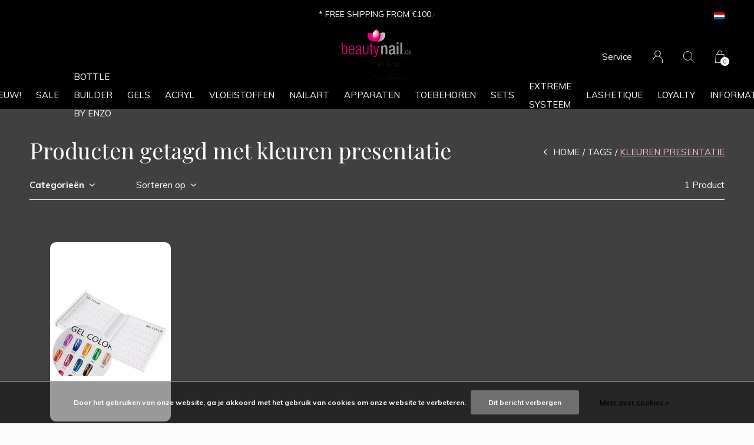

--- FILE ---
content_type: text/html;charset=utf-8
request_url: https://www.beautynail.de/nl/tags/kleuren-presentatie/
body_size: 6951
content:
<!doctype html>
<html lang="nl" dir="ltr" class="center  black  dark-theme custom-header  black ">
	<head>
    
        
    <meta charset="utf-8"/>
<!-- [START] 'blocks/head.rain' -->
<!--

  (c) 2008-2026 Lightspeed Netherlands B.V.
  http://www.lightspeedhq.com
  Generated: 23-01-2026 @ 06:41:16

-->
<link rel="canonical" href="https://www.beautynail.de/nl/tags/kleuren-presentatie/"/>
<link rel="alternate" href="https://www.beautynail.de/nl/index.rss" type="application/rss+xml" title="Nieuwe producten"/>
<link href="https://cdn.webshopapp.com/assets/cookielaw.css?2025-02-20" rel="stylesheet" type="text/css"/>
<meta name="robots" content="noodp,noydir"/>
<meta property="og:url" content="https://www.beautynail.de/nl/tags/kleuren-presentatie/?source=facebook"/>
<meta property="og:site_name" content="BeautyNail"/>
<meta property="og:title" content="kleuren presentatie"/>
<meta property="og:description" content="Wij bieden een ruime keuze aan in o.a. nageldesign, kunstnagelproducten en toebehoren. Ons kleurengel assortiment bestaat uit meer dan 500 kleurengels, van hoge"/>
<!--[if lt IE 9]>
<script src="https://cdn.webshopapp.com/assets/html5shiv.js?2025-02-20"></script>
<![endif]-->
<!-- [END] 'blocks/head.rain' -->
    
		<meta charset="utf-8">
		<meta http-equiv="x-ua-compatible" content="ie=edge">
		<title>kleuren presentatie - BeautyNail</title>
		<meta name="description" content="Wij bieden een ruime keuze aan in o.a. nageldesign, kunstnagelproducten en toebehoren. Ons kleurengel assortiment bestaat uit meer dan 500 kleurengels, van hoge">
		<meta name="keywords" content="kleuren, presentatie, beautynailbyenzo,byenzo,groothandel,groothandelnagelproducten,kleurengels,nageldesign,germandreamnails">
		<meta name="theme-color" content="#ffffff">
		<meta name="MobileOptimized" content="320">
		<meta name="HandheldFriendly" content="true">
		<meta name="viewport" content="width=device-width, initial-scale=1, maximum-scale=1, viewport-fit=cover, target-densitydpi=device-dpi, shrink-to-fit=no">
		<meta name="author" content="https://www.dmws.nl">
		<link rel="preload" href="https://fonts.googleapis.com/css?family=Muli:300,400,500,600,700,800,900%7CPlayfair%20Display:300,400,500,600,700,800,900" as="style">
		<link rel="preload" as="style" href="https://cdn.webshopapp.com/shops/281757/themes/156623/assets/screen.css?2026012214150320210105103727?938">
    <link rel="preload" as="style" href="https://cdn.webshopapp.com/shops/281757/themes/156623/assets/settings.css?2026012214150320210105103727">
    <link rel="preload" as="style" href="https://cdn.webshopapp.com/shops/281757/themes/156623/assets/theme-corners.css?2026012214150320210105103727">		<link rel="preload" as="style" href="https://cdn.webshopapp.com/shops/281757/themes/156623/assets/custom.css?2026012214150320210105103727">
		<link rel="preload" as="font" href="https://cdn.webshopapp.com/shops/281757/themes/156623/assets/icomoon.woff2?2026012214150320210105103727">
		<link rel="preload" as="script" href="https://cdn.webshopapp.com/assets/jquery-1-9-1.js?2025-02-20">
		<link rel="preload" as="script" href="https://cdn.webshopapp.com/assets/jquery-ui-1-10-1.js?2025-02-20">
		<link rel="preload" as="script" href="https://cdn.webshopapp.com/assets/gui.js?2025-02-20">	
		<link rel="preload" as="script" href="https://cdn.webshopapp.com/shops/281757/themes/156623/assets/scripts.js?2026012214150320210105103727">
		<!--link rel="preload" as="script" href="https://cdn.webshopapp.com/shops/281757/themes/156623/assets/custom.js?2026012214150320210105103727?716"-->
    <link rel="preload" as="script" href="https://cdn.webshopapp.com/shops/281757/themes/156623/assets/global.js?2026012214150320210105103727">
    <link href="https://fonts.googleapis.com/css?family=Muli:300,400,500,600,700,800,900%7CPlayfair%20Display:300,400,500,600,700,800,900" rel="stylesheet" type="text/css">
		<link rel="stylesheet" media="all" href="https://cdn.webshopapp.com/shops/281757/themes/156623/assets/screen.css?2026012214150320210105103727?562">
    <link rel="stylesheet" media="all" href="https://cdn.webshopapp.com/shops/281757/themes/156623/assets/settings.css?2026012214150320210105103727">
    <link rel="stylesheet" media="all" href="https://cdn.webshopapp.com/shops/281757/themes/156623/assets/theme-corners.css?2026012214150320210105103727">		<link rel="stylesheet" media="all" href="https://cdn.webshopapp.com/shops/281757/themes/156623/assets/custom.css?2026012214150320210105103727">
    		<link rel="icon" type="image/x-icon" href="https://cdn.webshopapp.com/shops/281757/themes/156623/assets/favicon.png?20240630230648">
		<link rel="apple-touch-icon" href="https://cdn.webshopapp.com/shops/281757/themes/156623/assets/favicon.png?20240630230648">
		<link rel="mask-icon" href="https://cdn.webshopapp.com/shops/281757/themes/156623/assets/favicon.png?20240630230648" color="#383838">
		<link rel="manifest" href="https://cdn.webshopapp.com/shops/281757/themes/156623/assets/manifest.json?2026012214150320210105103727">
		<link rel="preconnect" href="https://ajax.googleapis.com">
		<link rel="preconnect" href="https://cdn.webshopapp.com/">
		<link rel="preconnect" href="https://cdn.webshopapp.com/">	
		<link rel="preconnect" href="https://fonts.googleapis.com">
		<link rel="preconnect" href="https://fonts.gstatic.com" crossorigin>
		<link rel="dns-prefetch" href="https://ajax.googleapis.com">
		<link rel="dns-prefetch" href="https://cdn.webshopapp.com/">
		<link rel="dns-prefetch" href="https://cdn.webshopapp.com/">	
		<link rel="dns-prefetch" href="https://fonts.googleapis.com">
		<link rel="dns-prefetch" href="https://fonts.gstatic.com" crossorigin>
		<meta name="msapplication-config" content="https://cdn.webshopapp.com/shops/281757/themes/156623/assets/browserconfig.xml?2026012214150320210105103727">
<meta property="og:title" content="kleuren presentatie">
<meta property="og:type" content="website"> 
<meta property="og:description" content="Wij bieden een ruime keuze aan in o.a. nageldesign, kunstnagelproducten en toebehoren. Ons kleurengel assortiment bestaat uit meer dan 500 kleurengels, van hoge">
<meta property="og:site_name" content="BeautyNail">
<meta property="og:url" content="https://www.beautynail.de/">
<meta property="og:image" content="https://cdn.webshopapp.com/shops/281757/themes/156623/assets/hero-image.jpg?20240630230648">
<meta name="twitter:title" content="kleuren presentatie">
<meta name="twitter:description" content="Wij bieden een ruime keuze aan in o.a. nageldesign, kunstnagelproducten en toebehoren. Ons kleurengel assortiment bestaat uit meer dan 500 kleurengels, van hoge">
<meta name="twitter:site" content="BeautyNail">
<meta name="twitter:card" content="https://cdn.webshopapp.com/shops/281757/themes/156623/assets/logo.png?2026012214150320210105103727">
<meta name="twitter:image" content="https://cdn.webshopapp.com/shops/281757/themes/156623/assets/hero-image.jpg?20240630230648">
<script type="application/ld+json">
  [
        {
      "@context": "http://schema.org/",
      "@type": "Organization",
      "url": "https://www.beautynail.de/",
      "name": "BeautyNail",
      "legalName": "BeautyNail",
      "description": "Wij bieden een ruime keuze aan in o.a. nageldesign, kunstnagelproducten en toebehoren. Ons kleurengel assortiment bestaat uit meer dan 500 kleurengels, van hoge",
      "logo": "https://cdn.webshopapp.com/shops/281757/themes/156623/assets/logo.png?2026012214150320210105103727",
      "image": "https://cdn.webshopapp.com/shops/281757/themes/156623/assets/hero-image.jpg?20240630230648",
      "contactPoint": {
        "@type": "ContactPoint",
        "contactType": "Customer service",
        "telephone": "(NL) +31(0)45 535 41 86"
      },
      "address": {
        "@type": "PostalAddress",
        "streetAddress": "Kruisstraat 65",
        "addressLocality": "The Nederlands",
        "postalCode": "6461 HA Kerkrade",
        "addressCountry": "NL"
      }
         
    },
    { 
      "@context": "http://schema.org", 
      "@type": "WebSite", 
      "url": "https://www.beautynail.de/", 
      "name": "BeautyNail",
      "description": "Wij bieden een ruime keuze aan in o.a. nageldesign, kunstnagelproducten en toebehoren. Ons kleurengel assortiment bestaat uit meer dan 500 kleurengels, van hoge",
      "author": [
        {
          "@type": "Organization",
          "url": "https://www.dmws.nl/",
          "name": "DMWS B.V.",
          "address": {
            "@type": "PostalAddress",
            "streetAddress": "Klokgebouw 195 (Strijp-S)",
            "addressLocality": "Eindhoven",
            "addressRegion": "NB",
            "postalCode": "5617 AB",
            "addressCountry": "NL"
          }
        }
      ]
    }
  ]
</script>        	</head>
	<body>
    <ul class="hidden-data hidden"><li>281757</li><li>156623</li><li>nee</li><li>nl</li><li>live</li><li>info//beautynail/de</li><li>https://www.beautynail.de/nl/</li></ul><div id="root"><header id="top"><p id="logo"><a href="https://www.beautynail.de/nl/" accesskey="h"><img src="https://cdn.webshopapp.com/shops/281757/themes/156623/assets/logo-dark.png?20240630230648" alt="BeautyNail" width="120" height="45" class="inv"><img src="https://cdn.webshopapp.com/shops/281757/themes/156623/assets/logo-light.png?20240630230648" alt="BeautyNail" width="120" height="45"></a></p><nav id="skip"><ul><li><a href="#nav" accesskey="n">Ga naar navigatie (n)</a></li><li><a href="#content" accesskey="c">Ga naar inhoud (c)</a></li><li><a href="#footer" accesskey="f">Ga naar footer (f)</a></li></ul></nav><nav id="nav" aria-label="Menu"><ul class="text-uppercase"><li class="scroll"><a href="https://www.beautynail.de/nl/nieuw/">NIEUW!</a></li><li class="scroll"><a href="https://www.beautynail.de/nl/sale/">SALE</a></li><li class="scroll"><a href="https://www.beautynail.de/nl/bottle-builder-by-enzo/">Bottle Builder By Enzo</a></li><li class="scroll"><a href="https://www.beautynail.de/nl/gels/">GELS</a><ul class="mega"><li class="img"><img src="https://cdn.webshopapp.com/shops/281757/themes/156623/assets/preload.gif?2026012214150320210105103727" data-src="https://cdn.webshopapp.com/shops/281757/themes/156623/assets/menu-image.jpg?20240630230648" alt="BeautyNail by Enzo | Nageldesign producten | Online winkelen" width="455" height="455"></li><li><a href="https://www.beautynail.de/nl/gels/fiberglasgel/">Fiberglasgel</a></li><li><a href="https://www.beautynail.de/nl/gels/hecht-bonding-gel/">Hecht / Bonding Gel</a></li><li><a href="https://www.beautynail.de/nl/gels/make-up-camouflage-gel/">Make-Up / Camouflage Gel</a></li><li><a href="https://www.beautynail.de/nl/gels/opbouw-builder-gel/">Opbouw / Builder Gel</a></li><li><a href="https://www.beautynail.de/nl/gels/french-gel/">French Gel</a></li><li><a href="https://www.beautynail.de/nl/gels/finish-top-gel/">Finish / Top Gel</a></li><li><a href="https://www.beautynail.de/nl/gels/basic-line/">Basic Line</a></li><li><a href="https://www.beautynail.de/nl/gels/colorgels-by-enzo/">Colorgels by Enzo</a></li><li><a href="https://www.beautynail.de/nl/gels/cat-eye-gel/">Cat Eye Gel</a></li><li><a href="https://www.beautynail.de/nl/gels/thermo-gel/">Thermo Gel</a></li><li><a href="https://www.beautynail.de/nl/gels/pedicure-gel/">Pedicure Gel</a></li><li><a href="https://www.beautynail.de/nl/gels/anti-allergie-gel/">Anti allergie Gel</a></li><li><a href="https://www.beautynail.de/nl/gels/testers/">Testers</a></li></ul></li><li class="scroll"><a href="https://www.beautynail.de/nl/acryl/">ACRYL</a><ul class="mega"><li class="img"><img src="https://cdn.webshopapp.com/shops/281757/themes/156623/assets/preload.gif?2026012214150320210105103727" data-src="https://cdn.webshopapp.com/shops/281757/themes/156623/assets/menu-image.jpg?20240630230648" alt="BeautyNail by Enzo | Nageldesign producten | Online winkelen" width="455" height="455"></li><li><a href="https://www.beautynail.de/nl/acryl/poeders/">Poeders</a></li><li><a href="https://www.beautynail.de/nl/acryl/vloeistoffen/">Vloeistoffen</a></li><li><a href="https://www.beautynail.de/nl/acryl/toebehoren/">Toebehoren</a></li></ul></li><li class=""><a href="https://www.beautynail.de/nl/vloeistoffen/">VLOEISTOFFEN</a><ul class="mega"><li class="img"><img src="https://cdn.webshopapp.com/shops/281757/themes/156623/assets/preload.gif?2026012214150320210105103727" data-src="https://cdn.webshopapp.com/shops/281757/themes/156623/assets/menu-image.jpg?20240630230648" alt="BeautyNail by Enzo | Nageldesign producten | Online winkelen" width="455" height="455"></li><li><a href="https://www.beautynail.de/nl/vloeistoffen/reinigen-verwijderen/">Reinigen/Verwijderen</a></li><li><a href="https://www.beautynail.de/nl/vloeistoffen/hechtmiddelen/">Hechtmiddelen</a></li><li><a href="https://www.beautynail.de/nl/vloeistoffen/verzorgingsproducten/">Verzorgingsproducten</a></li><li><a href="https://www.beautynail.de/nl/vloeistoffen/nagellak-top-coats/">Nagellak /  Top Coats</a></li><li><a href="https://www.beautynail.de/nl/vloeistoffen/toebehoren/">Toebehoren</a></li></ul></li><li class=""><a href="https://www.beautynail.de/nl/nailart/">NAILART</a><ul class="mega"><li class="img"><img src="https://cdn.webshopapp.com/shops/281757/themes/156623/assets/preload.gif?2026012214150320210105103727" data-src="https://cdn.webshopapp.com/shops/281757/themes/156623/assets/menu-image.jpg?20240630230648" alt="BeautyNail by Enzo | Nageldesign producten | Online winkelen" width="455" height="455"></li><li><a href="https://www.beautynail.de/nl/nailart/glitters/">Glitters</a></li><li><a href="https://www.beautynail.de/nl/nailart/rhomobus/">Rhomobus</a></li><li><a href="https://www.beautynail.de/nl/nailart/strass-steentjes/">Strass steentjes</a></li><li><a href="https://www.beautynail.de/nl/nailart/pigment-poeder/">Pigment poeder</a></li><li><a href="https://www.beautynail.de/nl/nailart/3d-vormen/">3D vormen</a></li><li><a href="https://www.beautynail.de/nl/nailart/inlay-overlay/">Inlay/Overlay</a></li><li><a href="https://www.beautynail.de/nl/nailart/magic-folie/">Magic Folie</a></li><li><a href="https://www.beautynail.de/nl/nailart/parels/">Parels</a></li><li><a href="https://www.beautynail.de/nl/nailart/rondellen/">Rondellen</a></li><li><a href="https://www.beautynail.de/nl/nailart/velvet-powder/">Velvet Powder</a></li><li><a href="https://www.beautynail.de/nl/nailart/stickers/">Stickers</a></li><li><a href="https://www.beautynail.de/nl/nailart/stempels/">Stempels</a></li></ul></li><li class="scroll"><a href="https://www.beautynail.de/nl/apparaten/">APPARATEN</a><ul class="mega"><li class="img"><img src="https://cdn.webshopapp.com/shops/281757/themes/156623/assets/preload.gif?2026012214150320210105103727" data-src="https://cdn.webshopapp.com/shops/281757/themes/156623/assets/menu-image.jpg?20240630230648" alt="BeautyNail by Enzo | Nageldesign producten | Online winkelen" width="455" height="455"></li><li><a href="https://www.beautynail.de/nl/apparaten/nagelfrees-toebehoren/">Nagelfrees / Toebehoren</a></li><li><a href="https://www.beautynail.de/nl/apparaten/uv-led-lampen/">UV/LED lampen</a></li><li><a href="https://www.beautynail.de/nl/apparaten/paraffinebad-toebehoren/">Paraffinebad / Toebehoren</a></li><li><a href="https://www.beautynail.de/nl/apparaten/stofafzuiging/">Stofafzuiging</a></li><li><a href="https://www.beautynail.de/nl/apparaten/tafellampen/">Tafellampen</a></li></ul></li><li class=""><a href="https://www.beautynail.de/nl/toebehoren/">TOEBEHOREN</a><ul class="mega"><li class="img"><img src="https://cdn.webshopapp.com/shops/281757/themes/156623/assets/preload.gif?2026012214150320210105103727" data-src="https://cdn.webshopapp.com/shops/281757/themes/156623/assets/menu-image.jpg?20240630230648" alt="BeautyNail by Enzo | Nageldesign producten | Online winkelen" width="455" height="455"></li><li><a href="https://www.beautynail.de/nl/toebehoren/vijlen-buffers/">Vijlen / Buffers</a></li><li><a href="https://www.beautynail.de/nl/toebehoren/tips-sjablonen/">Tips / Sjablonen</a></li><li><a href="https://www.beautynail.de/nl/toebehoren/penselen/">Penselen</a></li><li><a href="https://www.beautynail.de/nl/toebehoren/gereedschappen/">Gereedschappen</a></li><li><a href="https://www.beautynail.de/nl/toebehoren/hulpmiddelen/">Hulpmiddelen</a></li><li><a href="https://www.beautynail.de/nl/toebehoren/presentatie-artikelen/">Presentatie artikelen</a></li></ul></li><li class="scroll"><a href="https://www.beautynail.de/nl/sets/">SETS</a><ul class="mega"><li class="img"><img src="https://cdn.webshopapp.com/shops/281757/themes/156623/assets/preload.gif?2026012214150320210105103727" data-src="https://cdn.webshopapp.com/shops/281757/themes/156623/assets/menu-image.jpg?20240630230648" alt="BeautyNail by Enzo | Nageldesign producten | Online winkelen" width="455" height="455"></li><li><a href="https://www.beautynail.de/nl/sets/starter-sets/">Starter Sets</a></li><li><a href="https://www.beautynail.de/nl/sets/sets-met-kortingen/">Sets met kortingen</a></li></ul></li><li class="scroll"><a href="https://www.beautynail.de/nl/extreme-systeem/">EXTREME SYSTEEM</a></li><li class="scroll"><a href="https://www.beautynail.de/nl/lashetique/">LASHETIQUE</a></li><li><a href="https://www.beautynail.de/nl/loyalty/" title="Loyalty">Loyalty</a></li><li><a href="https://www.beautynail.de/nl/blogs/information/" title="INFORMATIE">INFORMATIE</a><ul><li><a href="https://www.beautynail.de/nl/blogs/information/belangrijk/">BELANGRIJK</a></li></ul></li></ul><ul><li><a accesskey="5" href="https://www.beautynail.de/nl/service/">Service</a><em>(4)</em></li><li><a accesskey="6" href="https://www.beautynail.de/nl/account/"><i class="icon-user"></i><span class="hidden"> Log in</span></a><em>(5)</em><li><a accesskey="7" href="./"><i class="icon-zoom"></i><span class="hidden">Zoeken</span></a><em>(6)</em></li><li class="cart"><a accesskey="8" href="https://www.beautynail.de/nl/cart/"><i class="icon-cart"></i><span class="hidden">Winkelwagen</span><span>0</span></a><em>(7)</em></li><li class="lang"><a class="nl" accesskey="9" href="./"><img src="https://cdn.webshopapp.com/shops/281757/themes/156623/assets/flag-nl.svg?2026012214150320210105103727" alt="Nederlands" width="18" height="12"><span class="hidden">Taal</span></a><em>(9)</em><ul><li><a href="https://www.beautynail.de/nl/go/category/"><img src="https://cdn.webshopapp.com/shops/281757/themes/156623/assets/flag-nl.svg?2026012214150320210105103727" alt="Nederlands" width="18" height="12"><span>Nederlands</span></a></li><li><a href="https://www.beautynail.de/de/go/category/"><img src="https://cdn.webshopapp.com/shops/281757/themes/156623/assets/flag-de.svg?2026012214150320210105103727" alt="Deutsch" width="18" height="12"><span>Deutsch</span></a></li></ul></li></ul></nav><form action="https://www.beautynail.de/nl/search/" method="get" id="formSearch"><p><label for="q">Zoeken</label><input type="search" id="q" name="q" value="" autocomplete="off" required><button type="submit">Zoeken</button></p></form><div class="subheader"><div class="owlSlider"><div class="item">* FREE SHIPPING FROM €100,-</div><div class="item">* GRATIS VERZENDING VANAF €100,-</div><div class="item">* VERSANDKOSTEN FREI AB €100,-</div></div><li class="language-widget"><a class="nl" accesskey="9"><img src="https://cdn.webshopapp.com/shops/281757/themes/156623/assets/flag-nl.svg?2026012214150320210105103727" alt="Nederlands" width="18" height="12"><span class="hidden">Taal</span></a><ul><li><a href="https://www.beautynail.de/nl/go/category/"><img src="https://cdn.webshopapp.com/shops/281757/themes/156623/assets/flag-nl.svg?2026012214150320210105103727" alt="Nederlands" width="18" height="12"><span>Nederlands</span></a></li><li><a href="https://www.beautynail.de/de/go/category/"><img src="https://cdn.webshopapp.com/shops/281757/themes/156623/assets/flag-de.svg?2026012214150320210105103727" alt="Deutsch" width="18" height="12"><span>Deutsch</span></a></li></ul></li></div></header><main id="content" class="dark p-enabled  "><article class=""><h1 class="m10">Producten getagd met kleuren presentatie</h1></article><article class="module-box no-img"><nav class="nav-sticky"><ul><li><a href="https://www.beautynail.de/nl/">Home</a></li><li><a href="https://www.beautynail.de/nl/tags/">Tags</a></li><li>kleuren presentatie</li></ul></nav><form action="https://www.beautynail.de/nl/tags/kleuren-presentatie/" method="get" class="form-filter" id="formFilter"><input type="hidden" name="limit" value="24" id="filter_form_limit_active" /><input type="hidden" name="sort" value="popular" id="filter_form_sort_active" /><input type="hidden" name="max" value="10" id="filter_form_max_active" /><input type="hidden" name="min" value="0" id="filter_form_min_active" /><ul class="list-filter" aria-label="Filters"><li class="strong tablet-hide"><a href="./">Categorieën</a><ul><li><a href="https://www.beautynail.de/nl/nieuw/">NIEUW! </a></li><li><a href="https://www.beautynail.de/nl/sale/">SALE </a></li><li><a href="https://www.beautynail.de/nl/bottle-builder-by-enzo/">Bottle Builder By Enzo </a></li><li><a href="https://www.beautynail.de/nl/gels/">GELS </a><ul><li><a href="https://www.beautynail.de/nl/gels/fiberglasgel/">Fiberglasgel </a></li><li><a href="https://www.beautynail.de/nl/gels/hecht-bonding-gel/">Hecht / Bonding Gel </a></li><li><a href="https://www.beautynail.de/nl/gels/make-up-camouflage-gel/">Make-Up / Camouflage Gel </a></li><li><a href="https://www.beautynail.de/nl/gels/opbouw-builder-gel/">Opbouw / Builder Gel </a></li><li><a href="https://www.beautynail.de/nl/gels/french-gel/">French Gel </a></li><li><a href="https://www.beautynail.de/nl/gels/finish-top-gel/">Finish / Top Gel </a></li><li><a href="https://www.beautynail.de/nl/gels/basic-line/">Basic Line </a></li><li><a href="https://www.beautynail.de/nl/gels/colorgels-by-enzo/">Colorgels by Enzo </a></li><li><a href="https://www.beautynail.de/nl/gels/cat-eye-gel/">Cat Eye Gel </a></li><li><a href="https://www.beautynail.de/nl/gels/thermo-gel/">Thermo Gel </a></li><li><a href="https://www.beautynail.de/nl/gels/pedicure-gel/">Pedicure Gel </a></li><li><a href="https://www.beautynail.de/nl/gels/anti-allergie-gel/">Anti allergie Gel </a></li><li><a href="https://www.beautynail.de/nl/gels/testers/">Testers </a></li></ul></li><li><a href="https://www.beautynail.de/nl/acryl/">ACRYL </a><ul><li><a href="https://www.beautynail.de/nl/acryl/poeders/">Poeders </a></li><li><a href="https://www.beautynail.de/nl/acryl/vloeistoffen/">Vloeistoffen </a></li><li><a href="https://www.beautynail.de/nl/acryl/toebehoren/">Toebehoren </a></li></ul></li><li><a href="https://www.beautynail.de/nl/vloeistoffen/">VLOEISTOFFEN </a><ul><li><a href="https://www.beautynail.de/nl/vloeistoffen/reinigen-verwijderen/">Reinigen/Verwijderen </a><ul><li><a href="https://www.beautynail.de/nl/vloeistoffen/reinigen-verwijderen/cleaner/">Cleaner </a></li><li><a href="https://www.beautynail.de/nl/vloeistoffen/reinigen-verwijderen/desinfectiemiddel/">Desinfectiemiddel </a></li><li><a href="https://www.beautynail.de/nl/vloeistoffen/reinigen-verwijderen/soak-off-remover/">Soak Off Remover </a></li><li><a href="https://www.beautynail.de/nl/vloeistoffen/reinigen-verwijderen/fresh-clean/">Fresh &amp; Clean </a></li><li><a href="https://www.beautynail.de/nl/vloeistoffen/reinigen-verwijderen/nagellakremover/">Nagellakremover </a></li></ul></li><li><a href="https://www.beautynail.de/nl/vloeistoffen/hechtmiddelen/">Hechtmiddelen </a></li><li><a href="https://www.beautynail.de/nl/vloeistoffen/verzorgingsproducten/">Verzorgingsproducten </a></li><li><a href="https://www.beautynail.de/nl/vloeistoffen/nagellak-top-coats/">Nagellak /  Top Coats </a></li><li><a href="https://www.beautynail.de/nl/vloeistoffen/toebehoren/">Toebehoren </a></li></ul></li><li><a href="https://www.beautynail.de/nl/nailart/">NAILART </a><ul><li><a href="https://www.beautynail.de/nl/nailart/glitters/">Glitters </a><ul><li><a href="https://www.beautynail.de/nl/nailart/glitters/glitter-flitter/">Glitter Flitter </a></li><li><a href="https://www.beautynail.de/nl/nailart/glitters/illusion-glitter/">Illusion Glitter </a></li><li><a href="https://www.beautynail.de/nl/nailart/glitters/nailart-glitter-mix/">Nailart Glitter Mix </a></li></ul></li><li><a href="https://www.beautynail.de/nl/nailart/rhomobus/">Rhomobus </a></li><li><a href="https://www.beautynail.de/nl/nailart/strass-steentjes/">Strass steentjes </a></li><li><a href="https://www.beautynail.de/nl/nailart/pigment-poeder/">Pigment poeder </a></li><li><a href="https://www.beautynail.de/nl/nailart/3d-vormen/">3D vormen </a></li><li><a href="https://www.beautynail.de/nl/nailart/inlay-overlay/">Inlay/Overlay </a></li><li><a href="https://www.beautynail.de/nl/nailart/magic-folie/">Magic Folie </a></li><li><a href="https://www.beautynail.de/nl/nailart/parels/">Parels </a></li><li><a href="https://www.beautynail.de/nl/nailart/rondellen/">Rondellen </a></li><li><a href="https://www.beautynail.de/nl/nailart/velvet-powder/">Velvet Powder </a></li><li><a href="https://www.beautynail.de/nl/nailart/stickers/">Stickers </a></li><li><a href="https://www.beautynail.de/nl/nailart/stempels/">Stempels </a><ul><li><a href="https://www.beautynail.de/nl/nailart/stempels/nagellak/">Nagellak </a></li><li><a href="https://www.beautynail.de/nl/nailart/stempels/sjablonen/">Sjablonen </a></li><li><a href="https://www.beautynail.de/nl/nailart/stempels/toebehoren/">Toebehoren </a></li></ul></li></ul></li><li><a href="https://www.beautynail.de/nl/apparaten/">APPARATEN </a><ul><li><a href="https://www.beautynail.de/nl/apparaten/nagelfrees-toebehoren/">Nagelfrees / Toebehoren </a></li><li><a href="https://www.beautynail.de/nl/apparaten/uv-led-lampen/">UV/LED lampen </a></li><li><a href="https://www.beautynail.de/nl/apparaten/paraffinebad-toebehoren/">Paraffinebad / Toebehoren </a></li><li><a href="https://www.beautynail.de/nl/apparaten/stofafzuiging/">Stofafzuiging </a></li><li><a href="https://www.beautynail.de/nl/apparaten/tafellampen/">Tafellampen </a></li></ul></li><li><a href="https://www.beautynail.de/nl/toebehoren/">TOEBEHOREN </a><ul><li><a href="https://www.beautynail.de/nl/toebehoren/vijlen-buffers/">Vijlen / Buffers </a><ul><li><a href="https://www.beautynail.de/nl/toebehoren/vijlen-buffers/halfmaan-trapeze-vijlen/">Halfmaan / Trapeze vijlen </a></li><li><a href="https://www.beautynail.de/nl/toebehoren/vijlen-buffers/gebogen-vijlen/">Gebogen vijlen </a></li><li><a href="https://www.beautynail.de/nl/toebehoren/vijlen-buffers/rechte-vijlen/">Rechte vijlen </a></li><li><a href="https://www.beautynail.de/nl/toebehoren/vijlen-buffers/mega-vijlen/">Mega vijlen </a></li><li><a href="https://www.beautynail.de/nl/toebehoren/vijlen-buffers/polijsten-aanruwen/">Polijsten / Aanruwen </a></li><li><a href="https://www.beautynail.de/nl/toebehoren/vijlen-buffers/schuurrolletjes-bits/">Schuurrolletjes / Bits </a></li></ul></li><li><a href="https://www.beautynail.de/nl/toebehoren/tips-sjablonen/">Tips / Sjablonen </a><ul><li><a href="https://www.beautynail.de/nl/toebehoren/tips-sjablonen/tip-boxen/">Tip boxen </a></li><li><a href="https://www.beautynail.de/nl/toebehoren/tips-sjablonen/navul-tips/">Navul tips </a></li><li><a href="https://www.beautynail.de/nl/toebehoren/tips-sjablonen/toebehoren/">Toebehoren </a></li></ul></li><li><a href="https://www.beautynail.de/nl/toebehoren/penselen/">Penselen </a><ul><li><a href="https://www.beautynail.de/nl/toebehoren/penselen/gel-penselen/">Gel penselen </a></li><li><a href="https://www.beautynail.de/nl/toebehoren/penselen/acryl-penselen/">Acryl penselen </a></li><li><a href="https://www.beautynail.de/nl/toebehoren/penselen/nailart-penselen/">Nailart penselen </a></li><li><a href="https://www.beautynail.de/nl/toebehoren/penselen/dotting-tools/">Dotting Tools </a></li><li><a href="https://www.beautynail.de/nl/toebehoren/penselen/stof-penselen/">Stof penselen </a></li><li><a href="https://www.beautynail.de/nl/toebehoren/penselen/penselen-sets/">Penselen sets </a></li></ul></li><li><a href="https://www.beautynail.de/nl/toebehoren/gereedschappen/">Gereedschappen </a></li><li><a href="https://www.beautynail.de/nl/toebehoren/hulpmiddelen/">Hulpmiddelen </a></li><li><a href="https://www.beautynail.de/nl/toebehoren/presentatie-artikelen/">Presentatie artikelen </a></li></ul></li><li><a href="https://www.beautynail.de/nl/sets/">SETS </a><ul><li><a href="https://www.beautynail.de/nl/sets/starter-sets/">Starter Sets </a></li><li><a href="https://www.beautynail.de/nl/sets/sets-met-kortingen/">Sets met kortingen </a></li></ul></li><li><a href="https://www.beautynail.de/nl/extreme-systeem/">EXTREME SYSTEEM </a></li><li><a href="https://www.beautynail.de/nl/lashetique/">LASHETIQUE </a></li></ul></li><li><a href="./" data-sort="true">Sorteren op</a><p><span><label class="hidden" for="sort">Sorteren op:</label><select id="sortselect" name="sort"><option value="popular" selected="selected">Meest bekeken</option><option value="newest">Nieuwste producten</option><option value="lowest">Laagste prijs</option><option value="highest">Hoogste prijs</option><option value="asc">Naam oplopend</option><option value="desc">Naam aflopend</option></select></span></p></li><li class="text-right">1 Product</li></ul></form><ul class="list-collection"><li class="product-snippet" data-image-size="410x610x" data-url="https://www.beautynail.de/nl/presentatie-boek-beschikbaar-in-2-opties.html?format=json"><figure><img src="https://cdn.webshopapp.com/shops/281757/files/282115408/410x610x2/presentatie-boek-beschikbaar-in-2-opties.jpg" srcset="https://cdn.webshopapp.com/shops/281757/files/282115408/205x305x2/presentatie-boek-beschikbaar-in-2-opties.jpg, https://cdn.webshopapp.com/shops/281757/files/282115408/410x610x2/presentatie-boek-beschikbaar-in-2-opties.jpg 2x" alt="Presentatie boek - Beschikbaar in 2 opties" width="205" height="305"><span class="ul "><a href="https://www.beautynail.de/nl/account/wishlistAdd/95544577/?variant_id=191206438"><i class="icon-heart"></i><span>Favoriten</span></a><a href="https://www.beautynail.de/nl/cart/add/191206438/"><i class="icon-cart"></i><span>Toevoegen aan winkelwagen</span></a></span></figure><h3 class="title"><a href="https://www.beautynail.de/nl/presentatie-boek-beschikbaar-in-2-opties.html"><span>
        Presentatie boek - Beschikbaar in 2 opties
      </span></a></h3><p>  9,95  <span class="small-extra">Incl. btw</span></p></li></ul><footer class="text-center"><p>Seen 1 of the 1 products</p><p class="link-btn a pagination"></p></footer></article><article class="m250"><p class="strong"></p></article><form id="formNewsletter" action="https://www.beautynail.de/nl/account/newsletter/" method="post" class="form-newsletter"><input type="hidden" name="key" value="4e5ca91b65c657b22919cea1402ddf1e" /><h2>Meld je aan voor onze nieuwsbrief</h2><p>Ontvang de nieuwste aanbiedingen en promoties</p><p><label for="formNewsletterEmail">E-mail adres</label><input type="email" id="formNewsletterEmail" name="email" required><button type="submit">Abonneer</button></p></form></main><footer id="footer" class="dark-footer"><nav><div><h3>BeautyNail</h3><p></p><p></p></div><div><h3>Informatie</h3><ul><li><a href="https://www.beautynail.de/nl/service/offnungszeiten/">Openingstijden</a></li><li><a href="https://www.beautynail.de/nl/service/">Contact</a></li><li><a href="https://www.beautynail.de/nl/service/payment-methods/">Betaalmethoden</a></li><li><a href="https://www.beautynail.de/nl/service/shipping-returns/">Verzendkosten &amp; retourneren</a></li><li><a href="https://www.beautynail.de/nl/service/seminare/">Cursussen</a></li><li><a href="https://www.beautynail.de/nl/service/gewerbetreibende/">Ondernemers</a></li><li><a href="https://www.beautynail.de/nl/service/about/">Over ons</a></li><li><a href="https://www.beautynail.de/nl/service/general-terms-conditions/">Algemene voorwaarden</a></li><li><a href="https://www.beautynail.de/nl/service/privacy-policy/">Privacybeleid</a></li><li><a href="https://www.beautynail.de/nl/sitemap/">Sitemap</a></li></ul></div><div><h3><a class="title" href="https://www.beautynail.de/nl/catalog/">Categorieën</a></h3><ul><li><a href="https://www.beautynail.de/nl/nieuw/">NIEUW!</a></li><li><a href="https://www.beautynail.de/nl/sale/">SALE</a></li><li><a href="https://www.beautynail.de/nl/bottle-builder-by-enzo/">Bottle Builder By Enzo</a></li><li><a href="https://www.beautynail.de/nl/gels/">GELS</a></li><li><a href="https://www.beautynail.de/nl/acryl/">ACRYL</a></li><li><a href="https://www.beautynail.de/nl/vloeistoffen/">VLOEISTOFFEN</a></li><li><a href="https://www.beautynail.de/nl/nailart/">NAILART</a></li><li><a href="https://www.beautynail.de/nl/apparaten/">APPARATEN</a></li><li><a href="https://www.beautynail.de/nl/toebehoren/">TOEBEHOREN</a></li><li><a href="https://www.beautynail.de/nl/sets/">SETS</a></li><li><a href="https://www.beautynail.de/nl/extreme-systeem/">EXTREME SYSTEEM</a></li><li><a href="https://www.beautynail.de/nl/lashetique/">LASHETIQUE</a></li></ul></div><div><h3>Contact</h3><ul class="list-contact"><li><a href="tel:">(NL) +31(0)45 535 41 86</a> (DE) +49(0)24068042960</li><li><span><a href="./" class="email"><span class="__cf_email__" data-cfemail="620b0c040d2200070317161b0c030b0e4c0607">[email&#160;protected]</span></a></span></li></ul></div></nav><ul class="list-social"><li><a rel="external" href="https://www.facebook.com/BeautyNailByEnzo"><i class="icon-facebook"></i><span>Facebook</span></a></li><li><a rel="external" href="https://instagram.com/beautynail.de"><i class="icon-instagram"></i><span>Instagram</span></a></li><li><a rel="external" href="https://www.youtube.com/"><i class="icon-youtube"></i><span>YouTube</span></a></li></ul><ul class="list-payments dmws-payments"><li><img src="https://cdn.webshopapp.com/shops/281757/themes/156623/assets/preload.gif?2026012214150320210105103727" data-src="https://cdn.webshopapp.com/shops/281757/themes/156623/assets/z-cash.png?2026012214150320210105103727" alt="cash" width="45" height="21"></li><li><img src="https://cdn.webshopapp.com/shops/281757/themes/156623/assets/preload.gif?2026012214150320210105103727" data-src="https://cdn.webshopapp.com/shops/281757/themes/156623/assets/z-ideal.png?2026012214150320210105103727" alt="ideal" width="45" height="21"></li><li><img src="https://cdn.webshopapp.com/shops/281757/themes/156623/assets/preload.gif?2026012214150320210105103727" data-src="https://cdn.webshopapp.com/shops/281757/themes/156623/assets/z-paypal.png?2026012214150320210105103727" alt="paypal" width="45" height="21"></li><li><img src="https://cdn.webshopapp.com/shops/281757/themes/156623/assets/preload.gif?2026012214150320210105103727" data-src="https://cdn.webshopapp.com/shops/281757/themes/156623/assets/z-directebanking.png?2026012214150320210105103727" alt="directebanking" width="45" height="21"></li><li><img src="https://cdn.webshopapp.com/shops/281757/themes/156623/assets/preload.gif?2026012214150320210105103727" data-src="https://cdn.webshopapp.com/shops/281757/themes/156623/assets/z-kbc.png?2026012214150320210105103727" alt="kbc" width="45" height="21"></li><li><img src="https://cdn.webshopapp.com/shops/281757/themes/156623/assets/preload.gif?2026012214150320210105103727" data-src="https://cdn.webshopapp.com/shops/281757/themes/156623/assets/z-banktransfer.png?2026012214150320210105103727" alt="banktransfer" width="45" height="21"></li></ul><p><img src="https://cdn.webshopapp.com/shops/281757/themes/156623/assets/preload.gif?2026012214150320210105103727" data-src="https://cdn.webshopapp.com/shops/281757/themes/156623/assets/logo-light.png?20240630230648" alt="BeautyNail" width="120" height="45"><span class="dmws-copyright">© Copyright <span class="date">2019</span> - Theme RePos - Theme By <a href="https://dmws.nl/themes/" target="_blank" rel="noopener">DMWS</a> x <a href="https://plus.dmws.nl/" title="Upgrade your theme with Plus+ for Lightspeed" target="_blank" rel="noopener">Plus+</a>  - <a href="https://www.beautynail.de/nl/rss/">RSS-feed</a></span></p></footer><script data-cfasync="false" src="/cdn-cgi/scripts/5c5dd728/cloudflare-static/email-decode.min.js"></script><script>
       var instaUser = false;
  var showWishlist = '';
  var accountName = '';
	var basicUrl = 'https://www.beautynail.de/nl/';
  var checkoutLink = 'https://www.beautynail.de/nl/checkout/';
  var exclVat = 'Excl. btw';
  var asyncUrl = 'https://cdn.webshopapp.com/shops/281757/themes/156623/assets/async.js?2026012214150320210105103727';
  var TRANSLATIONS = {
  	"viewProuct": 'Bekijk product',
    "of": 'of',
    "articlesSeen": 'products seen',
    "favorites": 'Favoriten',
    "shippingCosts": 'Verzendkosten',
    "inCart": 'In winkelwagen',
    "excl": 'Excl',
    "seenProducts": 'Seen %1 of the %2 products'
  };
  var SHOP_SETTINGS = {
    "SHOW_PRODUCT_BRAND": 1,
    "B2B": '',
    "LEGAL": 'normal',
    // "showSecondImage": ( "1" === "1" ) ? 0: 1,
    "showSecondImage": 1,
    "imageFill": 0 ? "1": "2",
    "CURRENCY": {
    	"SHOW": 0,
      "CHAR": '€'
    }
  }
	var template = 'pages/collection.rain';
  var view = 'Bekijken';
	var validFor = 'Geldig voor';
	var noRewards = 'Geen beloningen beschikbaar voor deze order.';

	window.LS_theme = {
    "name":"RePOS",
    "developer":"DMWS",
    "docs":"https://supportdmws.zendesk.com/hc/nl/sections/360004945820-Theme-Repos",
  }
</script><style>
    .ui-slider-a label:before { content: "€"; }
</style></div><script src="https://cdn.webshopapp.com/assets/jquery-1-9-1.js?2025-02-20"></script><script>window.jQuery || document.write('<script src="https://cdn.webshopapp.com/shops/281757/themes/156623/assets/jquery.js?2026012214150320210105103727"><\/script>');</script><script src="https://cdn.webshopapp.com/assets/jquery-ui-1-10-1.js?2025-02-20"></script><script>window.jQuery.ui || document.write('<script src="https://cdn.webshopapp.com/shops/281757/themes/156623/assets/jquery-ui.js?2026012214150320210105103727"><\/script>')</script><script>let $ = jQuery</script><script src="https://cdn.webshopapp.com/shops/281757/themes/156623/assets/instafeed-min.js?2026012214150320210105103727"></script><script src="https://cdn.webshopapp.com/assets/gui.js?2025-02-20"></script><script src="https://cdn.webshopapp.com/shops/281757/themes/156623/assets/scripts.js?2026012214150320210105103727"></script><script src="https://cdn.webshopapp.com/shops/281757/themes/156623/assets/global.js?2026012214150320210105103727"></script><script src="https://cdn.webshopapp.com/shops/281757/themes/156623/assets/custom.js?2026012214150320210105103727?351"></script><!-- [START] 'blocks/body.rain' --><script>
(function () {
  var s = document.createElement('script');
  s.type = 'text/javascript';
  s.async = true;
  s.src = 'https://www.beautynail.de/nl/services/stats/pageview.js';
  ( document.getElementsByTagName('head')[0] || document.getElementsByTagName('body')[0] ).appendChild(s);
})();
</script><div class="wsa-cookielaw">
      Door het gebruiken van onze website, ga je akkoord met het gebruik van cookies om onze website te verbeteren.
    <a href="https://www.beautynail.de/nl/cookielaw/optIn/" class="wsa-cookielaw-button wsa-cookielaw-button-green" rel="nofollow" title="Dit bericht verbergen">Dit bericht verbergen</a><a href="https://www.beautynail.de/nl/service/privacy-policy/" class="wsa-cookielaw-link" rel="nofollow" title="Meer over cookies">Meer over cookies &raquo;</a></div><!-- [END] 'blocks/body.rain' -->	</body>
</html>

--- FILE ---
content_type: text/javascript;charset=utf-8
request_url: https://www.beautynail.de/nl/services/stats/pageview.js
body_size: -412
content:
// SEOshop 23-01-2026 06:41:18